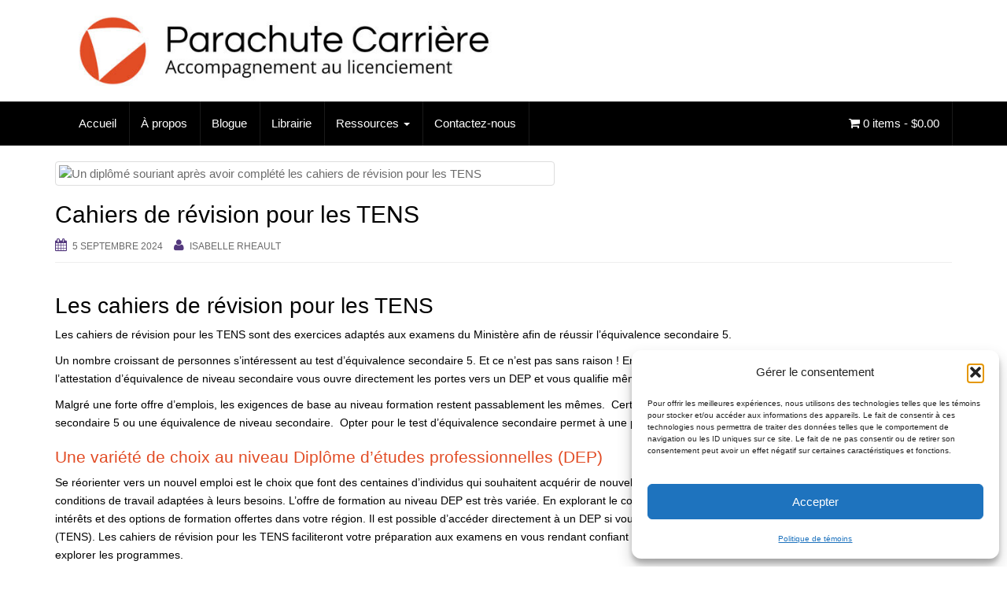

--- FILE ---
content_type: text/html; charset=UTF-8
request_url: https://parachutecarriere.com/cahiers-de-revision-pour-les-tens/
body_size: 23180
content:
<!DOCTYPE html>
<html lang="fr-CA">
<head>
<meta charset="UTF-8">
<meta http-equiv="X-UA-Compatible" content="IE=edge">
<meta name="viewport" content="width=device-width, initial-scale=1">
<link rel="profile" href="http://gmpg.org/xfn/11">
<link rel="pingback" href="">

<meta name='robots' content='index, follow, max-image-preview:large, max-snippet:-1, max-video-preview:-1' />

	<!-- This site is optimized with the Yoast SEO plugin v26.7 - https://yoast.com/wordpress/plugins/seo/ -->
	<title>Cahiers de révision pour les TENS - Parachute Carrière</title>
	<meta name="description" content="Un nombre grandissant de personnes se procurent les cahiers de révision pour les TENS afin d&#039;obtenir des exercices adaptés aux examens TENS." />
	<link rel="canonical" href="https://parachutecarriere.com/cahiers-de-revision-pour-les-tens/" />
	<meta property="og:locale" content="fr_CA" />
	<meta property="og:type" content="article" />
	<meta property="og:title" content="Cahiers de révision pour les TENS - Parachute Carrière" />
	<meta property="og:description" content="Un nombre grandissant de personnes se procurent les cahiers de révision pour les TENS afin d&#039;obtenir des exercices adaptés aux examens TENS." />
	<meta property="og:url" content="https://parachutecarriere.com/cahiers-de-revision-pour-les-tens/" />
	<meta property="og:site_name" content="Parachute Carrière" />
	<meta property="article:published_time" content="2024-09-05T14:43:17+00:00" />
	<meta property="article:modified_time" content="2025-04-14T14:39:16+00:00" />
	<meta name="author" content="Isabelle Rheault" />
	<meta name="twitter:card" content="summary_large_image" />
	<meta name="twitter:label1" content="Écrit par" />
	<meta name="twitter:data1" content="Isabelle Rheault" />
	<meta name="twitter:label2" content="Estimation du temps de lecture" />
	<meta name="twitter:data2" content="6 minutes" />
	<script type="application/ld+json" class="yoast-schema-graph">{"@context":"https://schema.org","@graph":[{"@type":"Article","@id":"https://parachutecarriere.com/cahiers-de-revision-pour-les-tens/#article","isPartOf":{"@id":"https://parachutecarriere.com/cahiers-de-revision-pour-les-tens/"},"author":{"name":"Isabelle Rheault","@id":"https://parachutecarriere.com/#/schema/person/df42da0577840cdfd9a4fc0b3137c1cc"},"headline":"Cahiers de révision pour les TENS","datePublished":"2024-09-05T14:43:17+00:00","dateModified":"2025-04-14T14:39:16+00:00","mainEntityOfPage":{"@id":"https://parachutecarriere.com/cahiers-de-revision-pour-les-tens/"},"wordCount":1183,"image":{"@id":"https://parachutecarriere.com/cahiers-de-revision-pour-les-tens/#primaryimage"},"thumbnailUrl":"https://parachutecarriere.com/wp-content/uploads/2023/04/Cahiers-de-revision-pour-les-TENS.avif","keywords":["cahiers de préparation aux TENS","cahiers exercices test équivalence","cahiers préparatoires tens","équivalence secondaire 5","équivalence secondaire 5 terrebonne","test d'équivalence 5","test d'équivalence secondaire","test français secondaire"],"articleSection":["Tests TENS"],"inLanguage":"fr-CA"},{"@type":"WebPage","@id":"https://parachutecarriere.com/cahiers-de-revision-pour-les-tens/","url":"https://parachutecarriere.com/cahiers-de-revision-pour-les-tens/","name":"Cahiers de révision pour les TENS - Parachute Carrière","isPartOf":{"@id":"https://parachutecarriere.com/#website"},"primaryImageOfPage":{"@id":"https://parachutecarriere.com/cahiers-de-revision-pour-les-tens/#primaryimage"},"image":{"@id":"https://parachutecarriere.com/cahiers-de-revision-pour-les-tens/#primaryimage"},"thumbnailUrl":"https://parachutecarriere.com/wp-content/uploads/2023/04/Cahiers-de-revision-pour-les-TENS.avif","datePublished":"2024-09-05T14:43:17+00:00","dateModified":"2025-04-14T14:39:16+00:00","author":{"@id":"https://parachutecarriere.com/#/schema/person/df42da0577840cdfd9a4fc0b3137c1cc"},"description":"Un nombre grandissant de personnes se procurent les cahiers de révision pour les TENS afin d'obtenir des exercices adaptés aux examens TENS.","breadcrumb":{"@id":"https://parachutecarriere.com/cahiers-de-revision-pour-les-tens/#breadcrumb"},"inLanguage":"fr-CA","potentialAction":[{"@type":"ReadAction","target":["https://parachutecarriere.com/cahiers-de-revision-pour-les-tens/"]}]},{"@type":"ImageObject","inLanguage":"fr-CA","@id":"https://parachutecarriere.com/cahiers-de-revision-pour-les-tens/#primaryimage","url":"https://parachutecarriere.com/wp-content/uploads/2023/04/Cahiers-de-revision-pour-les-TENS.avif","contentUrl":"https://parachutecarriere.com/wp-content/uploads/2023/04/Cahiers-de-revision-pour-les-TENS.avif","width":1960,"height":1266,"caption":"Un diplômé souriant après avoir complété les cahiers de révision pour les TENS"},{"@type":"BreadcrumbList","@id":"https://parachutecarriere.com/cahiers-de-revision-pour-les-tens/#breadcrumb","itemListElement":[{"@type":"ListItem","position":1,"name":"Accueil","item":"https://parachutecarriere.com/"},{"@type":"ListItem","position":2,"name":"Cahiers de révision pour les TENS"}]},{"@type":"WebSite","@id":"https://parachutecarriere.com/#website","url":"https://parachutecarriere.com/","name":"Parachute Carrière","description":"Accompagnement au licenciement","potentialAction":[{"@type":"SearchAction","target":{"@type":"EntryPoint","urlTemplate":"https://parachutecarriere.com/?s={search_term_string}"},"query-input":{"@type":"PropertyValueSpecification","valueRequired":true,"valueName":"search_term_string"}}],"inLanguage":"fr-CA"},{"@type":"Person","@id":"https://parachutecarriere.com/#/schema/person/df42da0577840cdfd9a4fc0b3137c1cc","name":"Isabelle Rheault","image":{"@type":"ImageObject","inLanguage":"fr-CA","@id":"https://parachutecarriere.com/#/schema/person/image/","url":"https://secure.gravatar.com/avatar/a744defd6aaf476627f37d09ebf0877409ce783dcf0c07364f72e32cbe4e9f2f?s=96&d=mm&r=g","contentUrl":"https://secure.gravatar.com/avatar/a744defd6aaf476627f37d09ebf0877409ce783dcf0c07364f72e32cbe4e9f2f?s=96&d=mm&r=g","caption":"Isabelle Rheault"},"url":"https://parachutecarriere.com/author/isabelle-rheault/"}]}</script>
	<!-- / Yoast SEO plugin. -->


<link rel='dns-prefetch' href='//static.addtoany.com' />
<link rel="alternate" type="application/rss+xml" title="Parachute Carrière &raquo; Flux" href="https://parachutecarriere.com/feed/" />
<link rel="alternate" type="application/rss+xml" title="Parachute Carrière &raquo; Flux des commentaires" href="https://parachutecarriere.com/comments/feed/" />
<link rel="alternate" title="oEmbed (JSON)" type="application/json+oembed" href="https://parachutecarriere.com/wp-json/oembed/1.0/embed?url=https%3A%2F%2Fparachutecarriere.com%2Fcahiers-de-revision-pour-les-tens%2F" />
<link rel="alternate" title="oEmbed (XML)" type="text/xml+oembed" href="https://parachutecarriere.com/wp-json/oembed/1.0/embed?url=https%3A%2F%2Fparachutecarriere.com%2Fcahiers-de-revision-pour-les-tens%2F&#038;format=xml" />
<style id='wp-img-auto-sizes-contain-inline-css' type='text/css'>
img:is([sizes=auto i],[sizes^="auto," i]){contain-intrinsic-size:3000px 1500px}
/*# sourceURL=wp-img-auto-sizes-contain-inline-css */
</style>
<link rel='stylesheet' id='formidable-css' href='https://parachutecarriere.com/wp-content/plugins/formidable/css/formidableforms.css?ver=12222047' type='text/css' media='all' />
<link rel='stylesheet' id='pt-cv-public-style-css' href='https://parachutecarriere.com/wp-content/plugins/content-views-query-and-display-post-page/public/assets/css/cv.css?ver=4.2.1' type='text/css' media='all' />
<style id='wp-emoji-styles-inline-css' type='text/css'>

	img.wp-smiley, img.emoji {
		display: inline !important;
		border: none !important;
		box-shadow: none !important;
		height: 1em !important;
		width: 1em !important;
		margin: 0 0.07em !important;
		vertical-align: -0.1em !important;
		background: none !important;
		padding: 0 !important;
	}
/*# sourceURL=wp-emoji-styles-inline-css */
</style>
<style id='wp-block-library-inline-css' type='text/css'>
:root{--wp-block-synced-color:#7a00df;--wp-block-synced-color--rgb:122,0,223;--wp-bound-block-color:var(--wp-block-synced-color);--wp-editor-canvas-background:#ddd;--wp-admin-theme-color:#007cba;--wp-admin-theme-color--rgb:0,124,186;--wp-admin-theme-color-darker-10:#006ba1;--wp-admin-theme-color-darker-10--rgb:0,107,160.5;--wp-admin-theme-color-darker-20:#005a87;--wp-admin-theme-color-darker-20--rgb:0,90,135;--wp-admin-border-width-focus:2px}@media (min-resolution:192dpi){:root{--wp-admin-border-width-focus:1.5px}}.wp-element-button{cursor:pointer}:root .has-very-light-gray-background-color{background-color:#eee}:root .has-very-dark-gray-background-color{background-color:#313131}:root .has-very-light-gray-color{color:#eee}:root .has-very-dark-gray-color{color:#313131}:root .has-vivid-green-cyan-to-vivid-cyan-blue-gradient-background{background:linear-gradient(135deg,#00d084,#0693e3)}:root .has-purple-crush-gradient-background{background:linear-gradient(135deg,#34e2e4,#4721fb 50%,#ab1dfe)}:root .has-hazy-dawn-gradient-background{background:linear-gradient(135deg,#faaca8,#dad0ec)}:root .has-subdued-olive-gradient-background{background:linear-gradient(135deg,#fafae1,#67a671)}:root .has-atomic-cream-gradient-background{background:linear-gradient(135deg,#fdd79a,#004a59)}:root .has-nightshade-gradient-background{background:linear-gradient(135deg,#330968,#31cdcf)}:root .has-midnight-gradient-background{background:linear-gradient(135deg,#020381,#2874fc)}:root{--wp--preset--font-size--normal:16px;--wp--preset--font-size--huge:42px}.has-regular-font-size{font-size:1em}.has-larger-font-size{font-size:2.625em}.has-normal-font-size{font-size:var(--wp--preset--font-size--normal)}.has-huge-font-size{font-size:var(--wp--preset--font-size--huge)}.has-text-align-center{text-align:center}.has-text-align-left{text-align:left}.has-text-align-right{text-align:right}.has-fit-text{white-space:nowrap!important}#end-resizable-editor-section{display:none}.aligncenter{clear:both}.items-justified-left{justify-content:flex-start}.items-justified-center{justify-content:center}.items-justified-right{justify-content:flex-end}.items-justified-space-between{justify-content:space-between}.screen-reader-text{border:0;clip-path:inset(50%);height:1px;margin:-1px;overflow:hidden;padding:0;position:absolute;width:1px;word-wrap:normal!important}.screen-reader-text:focus{background-color:#ddd;clip-path:none;color:#444;display:block;font-size:1em;height:auto;left:5px;line-height:normal;padding:15px 23px 14px;text-decoration:none;top:5px;width:auto;z-index:100000}html :where(.has-border-color){border-style:solid}html :where([style*=border-top-color]){border-top-style:solid}html :where([style*=border-right-color]){border-right-style:solid}html :where([style*=border-bottom-color]){border-bottom-style:solid}html :where([style*=border-left-color]){border-left-style:solid}html :where([style*=border-width]){border-style:solid}html :where([style*=border-top-width]){border-top-style:solid}html :where([style*=border-right-width]){border-right-style:solid}html :where([style*=border-bottom-width]){border-bottom-style:solid}html :where([style*=border-left-width]){border-left-style:solid}html :where(img[class*=wp-image-]){height:auto;max-width:100%}:where(figure){margin:0 0 1em}html :where(.is-position-sticky){--wp-admin--admin-bar--position-offset:var(--wp-admin--admin-bar--height,0px)}@media screen and (max-width:600px){html :where(.is-position-sticky){--wp-admin--admin-bar--position-offset:0px}}

/*# sourceURL=wp-block-library-inline-css */
</style><style id='wp-block-search-inline-css' type='text/css'>
.wp-block-search__button{margin-left:10px;word-break:normal}.wp-block-search__button.has-icon{line-height:0}.wp-block-search__button svg{height:1.25em;min-height:24px;min-width:24px;width:1.25em;fill:currentColor;vertical-align:text-bottom}:where(.wp-block-search__button){border:1px solid #ccc;padding:6px 10px}.wp-block-search__inside-wrapper{display:flex;flex:auto;flex-wrap:nowrap;max-width:100%}.wp-block-search__label{width:100%}.wp-block-search.wp-block-search__button-only .wp-block-search__button{box-sizing:border-box;display:flex;flex-shrink:0;justify-content:center;margin-left:0;max-width:100%}.wp-block-search.wp-block-search__button-only .wp-block-search__inside-wrapper{min-width:0!important;transition-property:width}.wp-block-search.wp-block-search__button-only .wp-block-search__input{flex-basis:100%;transition-duration:.3s}.wp-block-search.wp-block-search__button-only.wp-block-search__searchfield-hidden,.wp-block-search.wp-block-search__button-only.wp-block-search__searchfield-hidden .wp-block-search__inside-wrapper{overflow:hidden}.wp-block-search.wp-block-search__button-only.wp-block-search__searchfield-hidden .wp-block-search__input{border-left-width:0!important;border-right-width:0!important;flex-basis:0;flex-grow:0;margin:0;min-width:0!important;padding-left:0!important;padding-right:0!important;width:0!important}:where(.wp-block-search__input){appearance:none;border:1px solid #949494;flex-grow:1;font-family:inherit;font-size:inherit;font-style:inherit;font-weight:inherit;letter-spacing:inherit;line-height:inherit;margin-left:0;margin-right:0;min-width:3rem;padding:8px;text-decoration:unset!important;text-transform:inherit}:where(.wp-block-search__button-inside .wp-block-search__inside-wrapper){background-color:#fff;border:1px solid #949494;box-sizing:border-box;padding:4px}:where(.wp-block-search__button-inside .wp-block-search__inside-wrapper) .wp-block-search__input{border:none;border-radius:0;padding:0 4px}:where(.wp-block-search__button-inside .wp-block-search__inside-wrapper) .wp-block-search__input:focus{outline:none}:where(.wp-block-search__button-inside .wp-block-search__inside-wrapper) :where(.wp-block-search__button){padding:4px 8px}.wp-block-search.aligncenter .wp-block-search__inside-wrapper{margin:auto}.wp-block[data-align=right] .wp-block-search.wp-block-search__button-only .wp-block-search__inside-wrapper{float:right}
/*# sourceURL=https://parachutecarriere.com/wp-includes/blocks/search/style.min.css */
</style>
<link rel='stylesheet' id='wc-blocks-style-css' href='https://parachutecarriere.com/wp-content/plugins/woocommerce/assets/client/blocks/wc-blocks.css?ver=wc-10.4.3' type='text/css' media='all' />
<link rel='stylesheet' id='wc-blocks-style-cart-link-css' href='https://parachutecarriere.com/wp-content/plugins/woocommerce/assets/client/blocks/cart-link.css?ver=wc-10.4.3' type='text/css' media='all' />
<style id='global-styles-inline-css' type='text/css'>
:root{--wp--preset--aspect-ratio--square: 1;--wp--preset--aspect-ratio--4-3: 4/3;--wp--preset--aspect-ratio--3-4: 3/4;--wp--preset--aspect-ratio--3-2: 3/2;--wp--preset--aspect-ratio--2-3: 2/3;--wp--preset--aspect-ratio--16-9: 16/9;--wp--preset--aspect-ratio--9-16: 9/16;--wp--preset--color--black: #000000;--wp--preset--color--cyan-bluish-gray: #abb8c3;--wp--preset--color--white: #ffffff;--wp--preset--color--pale-pink: #f78da7;--wp--preset--color--vivid-red: #cf2e2e;--wp--preset--color--luminous-vivid-orange: #ff6900;--wp--preset--color--luminous-vivid-amber: #fcb900;--wp--preset--color--light-green-cyan: #7bdcb5;--wp--preset--color--vivid-green-cyan: #00d084;--wp--preset--color--pale-cyan-blue: #8ed1fc;--wp--preset--color--vivid-cyan-blue: #0693e3;--wp--preset--color--vivid-purple: #9b51e0;--wp--preset--gradient--vivid-cyan-blue-to-vivid-purple: linear-gradient(135deg,rgb(6,147,227) 0%,rgb(155,81,224) 100%);--wp--preset--gradient--light-green-cyan-to-vivid-green-cyan: linear-gradient(135deg,rgb(122,220,180) 0%,rgb(0,208,130) 100%);--wp--preset--gradient--luminous-vivid-amber-to-luminous-vivid-orange: linear-gradient(135deg,rgb(252,185,0) 0%,rgb(255,105,0) 100%);--wp--preset--gradient--luminous-vivid-orange-to-vivid-red: linear-gradient(135deg,rgb(255,105,0) 0%,rgb(207,46,46) 100%);--wp--preset--gradient--very-light-gray-to-cyan-bluish-gray: linear-gradient(135deg,rgb(238,238,238) 0%,rgb(169,184,195) 100%);--wp--preset--gradient--cool-to-warm-spectrum: linear-gradient(135deg,rgb(74,234,220) 0%,rgb(151,120,209) 20%,rgb(207,42,186) 40%,rgb(238,44,130) 60%,rgb(251,105,98) 80%,rgb(254,248,76) 100%);--wp--preset--gradient--blush-light-purple: linear-gradient(135deg,rgb(255,206,236) 0%,rgb(152,150,240) 100%);--wp--preset--gradient--blush-bordeaux: linear-gradient(135deg,rgb(254,205,165) 0%,rgb(254,45,45) 50%,rgb(107,0,62) 100%);--wp--preset--gradient--luminous-dusk: linear-gradient(135deg,rgb(255,203,112) 0%,rgb(199,81,192) 50%,rgb(65,88,208) 100%);--wp--preset--gradient--pale-ocean: linear-gradient(135deg,rgb(255,245,203) 0%,rgb(182,227,212) 50%,rgb(51,167,181) 100%);--wp--preset--gradient--electric-grass: linear-gradient(135deg,rgb(202,248,128) 0%,rgb(113,206,126) 100%);--wp--preset--gradient--midnight: linear-gradient(135deg,rgb(2,3,129) 0%,rgb(40,116,252) 100%);--wp--preset--font-size--small: 13px;--wp--preset--font-size--medium: 20px;--wp--preset--font-size--large: 36px;--wp--preset--font-size--x-large: 42px;--wp--preset--spacing--20: 0.44rem;--wp--preset--spacing--30: 0.67rem;--wp--preset--spacing--40: 1rem;--wp--preset--spacing--50: 1.5rem;--wp--preset--spacing--60: 2.25rem;--wp--preset--spacing--70: 3.38rem;--wp--preset--spacing--80: 5.06rem;--wp--preset--shadow--natural: 6px 6px 9px rgba(0, 0, 0, 0.2);--wp--preset--shadow--deep: 12px 12px 50px rgba(0, 0, 0, 0.4);--wp--preset--shadow--sharp: 6px 6px 0px rgba(0, 0, 0, 0.2);--wp--preset--shadow--outlined: 6px 6px 0px -3px rgb(255, 255, 255), 6px 6px rgb(0, 0, 0);--wp--preset--shadow--crisp: 6px 6px 0px rgb(0, 0, 0);}:where(.is-layout-flex){gap: 0.5em;}:where(.is-layout-grid){gap: 0.5em;}body .is-layout-flex{display: flex;}.is-layout-flex{flex-wrap: wrap;align-items: center;}.is-layout-flex > :is(*, div){margin: 0;}body .is-layout-grid{display: grid;}.is-layout-grid > :is(*, div){margin: 0;}:where(.wp-block-columns.is-layout-flex){gap: 2em;}:where(.wp-block-columns.is-layout-grid){gap: 2em;}:where(.wp-block-post-template.is-layout-flex){gap: 1.25em;}:where(.wp-block-post-template.is-layout-grid){gap: 1.25em;}.has-black-color{color: var(--wp--preset--color--black) !important;}.has-cyan-bluish-gray-color{color: var(--wp--preset--color--cyan-bluish-gray) !important;}.has-white-color{color: var(--wp--preset--color--white) !important;}.has-pale-pink-color{color: var(--wp--preset--color--pale-pink) !important;}.has-vivid-red-color{color: var(--wp--preset--color--vivid-red) !important;}.has-luminous-vivid-orange-color{color: var(--wp--preset--color--luminous-vivid-orange) !important;}.has-luminous-vivid-amber-color{color: var(--wp--preset--color--luminous-vivid-amber) !important;}.has-light-green-cyan-color{color: var(--wp--preset--color--light-green-cyan) !important;}.has-vivid-green-cyan-color{color: var(--wp--preset--color--vivid-green-cyan) !important;}.has-pale-cyan-blue-color{color: var(--wp--preset--color--pale-cyan-blue) !important;}.has-vivid-cyan-blue-color{color: var(--wp--preset--color--vivid-cyan-blue) !important;}.has-vivid-purple-color{color: var(--wp--preset--color--vivid-purple) !important;}.has-black-background-color{background-color: var(--wp--preset--color--black) !important;}.has-cyan-bluish-gray-background-color{background-color: var(--wp--preset--color--cyan-bluish-gray) !important;}.has-white-background-color{background-color: var(--wp--preset--color--white) !important;}.has-pale-pink-background-color{background-color: var(--wp--preset--color--pale-pink) !important;}.has-vivid-red-background-color{background-color: var(--wp--preset--color--vivid-red) !important;}.has-luminous-vivid-orange-background-color{background-color: var(--wp--preset--color--luminous-vivid-orange) !important;}.has-luminous-vivid-amber-background-color{background-color: var(--wp--preset--color--luminous-vivid-amber) !important;}.has-light-green-cyan-background-color{background-color: var(--wp--preset--color--light-green-cyan) !important;}.has-vivid-green-cyan-background-color{background-color: var(--wp--preset--color--vivid-green-cyan) !important;}.has-pale-cyan-blue-background-color{background-color: var(--wp--preset--color--pale-cyan-blue) !important;}.has-vivid-cyan-blue-background-color{background-color: var(--wp--preset--color--vivid-cyan-blue) !important;}.has-vivid-purple-background-color{background-color: var(--wp--preset--color--vivid-purple) !important;}.has-black-border-color{border-color: var(--wp--preset--color--black) !important;}.has-cyan-bluish-gray-border-color{border-color: var(--wp--preset--color--cyan-bluish-gray) !important;}.has-white-border-color{border-color: var(--wp--preset--color--white) !important;}.has-pale-pink-border-color{border-color: var(--wp--preset--color--pale-pink) !important;}.has-vivid-red-border-color{border-color: var(--wp--preset--color--vivid-red) !important;}.has-luminous-vivid-orange-border-color{border-color: var(--wp--preset--color--luminous-vivid-orange) !important;}.has-luminous-vivid-amber-border-color{border-color: var(--wp--preset--color--luminous-vivid-amber) !important;}.has-light-green-cyan-border-color{border-color: var(--wp--preset--color--light-green-cyan) !important;}.has-vivid-green-cyan-border-color{border-color: var(--wp--preset--color--vivid-green-cyan) !important;}.has-pale-cyan-blue-border-color{border-color: var(--wp--preset--color--pale-cyan-blue) !important;}.has-vivid-cyan-blue-border-color{border-color: var(--wp--preset--color--vivid-cyan-blue) !important;}.has-vivid-purple-border-color{border-color: var(--wp--preset--color--vivid-purple) !important;}.has-vivid-cyan-blue-to-vivid-purple-gradient-background{background: var(--wp--preset--gradient--vivid-cyan-blue-to-vivid-purple) !important;}.has-light-green-cyan-to-vivid-green-cyan-gradient-background{background: var(--wp--preset--gradient--light-green-cyan-to-vivid-green-cyan) !important;}.has-luminous-vivid-amber-to-luminous-vivid-orange-gradient-background{background: var(--wp--preset--gradient--luminous-vivid-amber-to-luminous-vivid-orange) !important;}.has-luminous-vivid-orange-to-vivid-red-gradient-background{background: var(--wp--preset--gradient--luminous-vivid-orange-to-vivid-red) !important;}.has-very-light-gray-to-cyan-bluish-gray-gradient-background{background: var(--wp--preset--gradient--very-light-gray-to-cyan-bluish-gray) !important;}.has-cool-to-warm-spectrum-gradient-background{background: var(--wp--preset--gradient--cool-to-warm-spectrum) !important;}.has-blush-light-purple-gradient-background{background: var(--wp--preset--gradient--blush-light-purple) !important;}.has-blush-bordeaux-gradient-background{background: var(--wp--preset--gradient--blush-bordeaux) !important;}.has-luminous-dusk-gradient-background{background: var(--wp--preset--gradient--luminous-dusk) !important;}.has-pale-ocean-gradient-background{background: var(--wp--preset--gradient--pale-ocean) !important;}.has-electric-grass-gradient-background{background: var(--wp--preset--gradient--electric-grass) !important;}.has-midnight-gradient-background{background: var(--wp--preset--gradient--midnight) !important;}.has-small-font-size{font-size: var(--wp--preset--font-size--small) !important;}.has-medium-font-size{font-size: var(--wp--preset--font-size--medium) !important;}.has-large-font-size{font-size: var(--wp--preset--font-size--large) !important;}.has-x-large-font-size{font-size: var(--wp--preset--font-size--x-large) !important;}
/*# sourceURL=global-styles-inline-css */
</style>

<style id='classic-theme-styles-inline-css' type='text/css'>
/*! This file is auto-generated */
.wp-block-button__link{color:#fff;background-color:#32373c;border-radius:9999px;box-shadow:none;text-decoration:none;padding:calc(.667em + 2px) calc(1.333em + 2px);font-size:1.125em}.wp-block-file__button{background:#32373c;color:#fff;text-decoration:none}
/*# sourceURL=/wp-includes/css/classic-themes.min.css */
</style>
<link rel='stylesheet' id='woocommerce-layout-css' href='https://parachutecarriere.com/wp-content/plugins/woocommerce/assets/css/woocommerce-layout.css?ver=10.4.3' type='text/css' media='all' />
<link rel='stylesheet' id='woocommerce-smallscreen-css' href='https://parachutecarriere.com/wp-content/plugins/woocommerce/assets/css/woocommerce-smallscreen.css?ver=10.4.3' type='text/css' media='only screen and (max-width: 768px)' />
<link rel='stylesheet' id='woocommerce-general-css' href='https://parachutecarriere.com/wp-content/plugins/woocommerce/assets/css/woocommerce.css?ver=10.4.3' type='text/css' media='all' />
<style id='woocommerce-inline-inline-css' type='text/css'>
.woocommerce form .form-row .required { visibility: visible; }
/*# sourceURL=woocommerce-inline-inline-css */
</style>
<link rel='stylesheet' id='cmplz-general-css' href='https://parachutecarriere.com/wp-content/plugins/complianz-gdpr/assets/css/cookieblocker.min.css?ver=1766436351' type='text/css' media='all' />
<link rel='stylesheet' id='bootstrap-css' href='https://parachutecarriere.com/wp-content/themes/unite/inc/css/bootstrap.min.css?ver=6.9' type='text/css' media='all' />
<link rel='stylesheet' id='unite-icons-css' href='https://parachutecarriere.com/wp-content/themes/unite/inc/css/font-awesome.min.css?ver=6.9' type='text/css' media='all' />
<link rel='stylesheet' id='unite-style-css' href='https://parachutecarriere.com/wp-content/themes/unite/style.css?ver=6.9' type='text/css' media='all' />
<link rel='stylesheet' id='addtoany-css' href='https://parachutecarriere.com/wp-content/plugins/add-to-any/addtoany.min.css?ver=1.16' type='text/css' media='all' />
<script type="text/javascript" id="addtoany-core-js-before">
/* <![CDATA[ */
window.a2a_config=window.a2a_config||{};a2a_config.callbacks=[];a2a_config.overlays=[];a2a_config.templates={};a2a_localize = {
	Share: "Share",
	Save: "Save",
	Subscribe: "Subscribe",
	Email: "Email",
	Bookmark: "Bookmark",
	ShowAll: "Show all",
	ShowLess: "Show less",
	FindServices: "Find service(s)",
	FindAnyServiceToAddTo: "Instantly find any service to add to",
	PoweredBy: "Powered by",
	ShareViaEmail: "Share via email",
	SubscribeViaEmail: "Subscribe via email",
	BookmarkInYourBrowser: "Bookmark in your browser",
	BookmarkInstructions: "Press Ctrl+D or \u2318+D to bookmark this page",
	AddToYourFavorites: "Add to your favorites",
	SendFromWebOrProgram: "Send from any email address or email program",
	EmailProgram: "Email program",
	More: "More&#8230;",
	ThanksForSharing: "Thanks for sharing!",
	ThanksForFollowing: "Thanks for following!"
};


//# sourceURL=addtoany-core-js-before
/* ]]> */
</script>
<script type="text/javascript" defer src="https://static.addtoany.com/menu/page.js" id="addtoany-core-js"></script>
<script type="text/javascript" src="https://parachutecarriere.com/wp-includes/js/jquery/jquery.min.js?ver=3.7.1" id="jquery-core-js"></script>
<script type="text/javascript" src="https://parachutecarriere.com/wp-includes/js/jquery/jquery-migrate.min.js?ver=3.4.1" id="jquery-migrate-js"></script>
<script type="text/javascript" defer src="https://parachutecarriere.com/wp-content/plugins/add-to-any/addtoany.min.js?ver=1.1" id="addtoany-jquery-js"></script>
<script type="text/javascript" src="https://parachutecarriere.com/wp-content/plugins/woocommerce/assets/js/jquery-blockui/jquery.blockUI.min.js?ver=2.7.0-wc.10.4.3" id="wc-jquery-blockui-js" defer="defer" data-wp-strategy="defer"></script>
<script type="text/javascript" src="https://parachutecarriere.com/wp-content/plugins/woocommerce/assets/js/js-cookie/js.cookie.min.js?ver=2.1.4-wc.10.4.3" id="wc-js-cookie-js" defer="defer" data-wp-strategy="defer"></script>
<script type="text/javascript" id="woocommerce-js-extra">
/* <![CDATA[ */
var woocommerce_params = {"ajax_url":"/wp-admin/admin-ajax.php","wc_ajax_url":"/?wc-ajax=%%endpoint%%","i18n_password_show":"Afficher le mot de passe","i18n_password_hide":"Cacher le mot de passe"};
//# sourceURL=woocommerce-js-extra
/* ]]> */
</script>
<script type="text/javascript" src="https://parachutecarriere.com/wp-content/plugins/woocommerce/assets/js/frontend/woocommerce.min.js?ver=10.4.3" id="woocommerce-js" defer="defer" data-wp-strategy="defer"></script>
<script type="text/javascript" id="WCPAY_ASSETS-js-extra">
/* <![CDATA[ */
var wcpayAssets = {"url":"https://parachutecarriere.com/wp-content/plugins/woocommerce-payments/dist/"};
//# sourceURL=WCPAY_ASSETS-js-extra
/* ]]> */
</script>
<script type="text/javascript" src="https://parachutecarriere.com/wp-content/themes/unite/inc/js/bootstrap.min.js?ver=6.9" id="bootstrap-js"></script>
<script type="text/javascript" src="https://parachutecarriere.com/wp-content/themes/unite/inc/js/main.min.js?ver=6.9" id="unite-functions-js"></script>
<link rel="https://api.w.org/" href="https://parachutecarriere.com/wp-json/" /><link rel="alternate" title="JSON" type="application/json" href="https://parachutecarriere.com/wp-json/wp/v2/posts/20334" /><link rel="EditURI" type="application/rsd+xml" title="RSD" href="https://parachutecarriere.com/xmlrpc.php?rsd" />
<meta name="generator" content="WordPress 6.9" />
<meta name="generator" content="WooCommerce 10.4.3" />
<link rel='shortlink' href='https://parachutecarriere.com/?p=20334' />
<script>document.documentElement.className += " js";</script>
			<style>.cmplz-hidden {
					display: none !important;
				}</style><style type="text/css">a, #infinite-handle span {color:#0066bf}h1, h2, h3, h4, h5, h6, .h1, .h2, .h3, .h4, .h5, .h6, .entry-title {color: #848484;}.navbar.navbar-default {background-color: #000000;}.dropdown-menu, .dropdown-menu > .active > a, .dropdown-menu > .active > a:hover, .dropdown-menu > .active > a:focus {background-color: #e24c25;}#colophon {background-color: #000000;}.entry-content {font-family: ; font-size:; font-weight: ; color:#000000;}</style>    <style type="text/css">
        #social li {
            display: inline-block;
        }
        #social li,
        #social ul {
            border: 0!important;
            list-style: none;
            padding-left: 0;
            text-align: center;
        }
        .social-icons ul a {
            font-size: 24px;
            margin: 6px;
            color: #DDD;
        }
        #social ul a span {
            display: none;
        }
        #social li a[href*="twitter.com"] .fa:before,
        .fa-twitter:before {
            content: "\f099"
        }
        #social li a[href*="facebook.com"] .fa:before,
        .fa-facebook-f:before,
        .fa-facebook:before {
            content: "\f09a"
        }
        #social li a[href*="github.com"] .fa:before,
        .fa-github:before {
            content: "\f09b"
        }
        #social li a[href*="/feed"] .fa:before,
        .fa-rss:before {
            content: "\f09e"
        }
        #social li a[href*="pinterest.com"] .fa:before,
        .fa-pinterest:before {
            content: "\f0d2"
        }
        #social li a[href*="linkedin.com"] .fa:before,
        .fa-linkedin:before {
            content: "\f0e1"
        }
        #social li a[href*="xing.com"] .fa:before,
        .fa-xing:before {
            content: "\f168"
        }
        #social li a[href*="youtube.com"] .fa:before,
        .fa-youtube:before {
            content: "\f167"
        }
        #social li a[href*="instagram.com"] .fa:before,
        .fa-instagram:before {
            content: "\f16d"
        }
        #social li a[href*="flickr.com"] .fa:before,
        .fa-flickr:before {
            content: "\f16e"
        }
        #social li a[href*="tumblr.com"] .fa:before,
        .fa-tumblr:before {
            content: "\f173"
        }
        #social li a[href*="dribbble.com"] .fa:before,
        .fa-dribbble:before {
            content: "\f17d"
        }
        #social li a[href*="skype:"] .fa:before,
        #social li a[href*="skype.com"] .fa:before,
        .fa-skype:before {
            content: "\f17e"
        }
        #social li a[href*="foursquare.com"] .fa:before,
        .fa-foursquare:before {
            content: "\f180"
        }
        #social li a[href*="vimeo.com"] .fa:before,
        .fa-vimeo-square:before {
            content: "\f194"
        }
        #social li a[href*="spotify.com"] .fa:before,
        .fa-spotify:before {
            content: "\f1bc"
        }
        #social li a[href*="soundcloud.com"] .fa:before,
        .fa-soundcloud:before {
            content: "\f1be"
        }
        
        .social-icons li a[href*="facebook.com"]:hover {color: #3b5998 !important;}
        .social-icons li a[href*="twitter.com"]:hover {color: #00aced !important;}
        .social-icons li a[href*="youtube.com"]:hover {color: #bb0000 !important;}
        .social-icons li a[href*="github.com"]:hover {color: #4183C4 !important;}
        .social-icons li a[href*="linkedin.com"]:hover {color: #007bb6 !important;}
        .social-icons li a[href*="xing.com"]:hover {color: #cfdc00 !important;}
        .social-icons li a[href*="pinterest.com"]:hover {color: #cb2027 !important;}
        .social-icons li a[href*="rss.com"]:hover {color: #F0AD4E !important ;}
        .social-icons li a[href*="tumblr.com"]:hover {color: #32506d !important;}
        .social-icons li a[href*="flickr.com"]:hover {color: #ff0084 !important;}
        .social-icons li a[href*="instagram.com"]:hover {color: #517fa4 !important;}
        .social-icons li a[href*="dribbble.com"]:hover {color: #E56193 !important;}
        .social-icons li a[href*="skype.com"]:hover {color: #00AFF0 !important;}
        .social-icons li a[href*="foursquare.com"]:hover {color: #2398C9 !important;}
        .social-icons li a[href*="soundcloud.com"]:hover {color: #F50 !important;}
        .social-icons li a[href*="vimeo.com"]:hover {color:  #1bb6ec !important;}
        .social-icons li a[href*="spotify.com"]:hover {color: #81b71a !important;}
        .social-icons li a[href*="/feed"]:hover {color: #f39c12 !important;}
    </style>	<noscript><style>.woocommerce-product-gallery{ opacity: 1 !important; }</style></noscript>
		<style type="text/css">
			.site-title,
		.site-description {
			position: absolute;
			clip: rect(1px, 1px, 1px, 1px);
		}
		</style>
	<link rel="icon" href="https://parachutecarriere.com/wp-content/uploads/2025/02/cropped-Logo-ronddernier2-png-32x32.avif" sizes="32x32" />
<link rel="icon" href="https://parachutecarriere.com/wp-content/uploads/2025/02/cropped-Logo-ronddernier2-png-192x192.avif" sizes="192x192" />
<link rel="apple-touch-icon" href="https://parachutecarriere.com/wp-content/uploads/2025/02/cropped-Logo-ronddernier2-png-180x180.avif" />
<meta name="msapplication-TileImage" content="https://parachutecarriere.com/wp-content/uploads/2025/02/cropped-Logo-ronddernier2-png-270x270.avif" />
		<style type="text/css" id="wp-custom-css">
			H1.entry-title, H1.woocommerce-products-header__title,  h2{
	 font-family: "Roboto Condensed", sans-serif;
 /* font-weight: 600;*/
	font-size:2em;
  font-style: normal;
/*	text-transform:uppercase;*/
	color:#000000;
}
h2{font-weight:400;}
h3{
	color:#e24c25;
	font-size:1.5em;
}
.frm_logout_link{
	background-color: grey;
	padding:10px;
	color:white;
	
}
div.entry-content{ 
	font-family: "Roboto Condensed", 		sans-serif;
	font-size:14px;	
  font-style: normal;
}
.tab1 tr:nth-child(even) {
  background-color: #ffffff;
}

.tab1 tr:nth-child(odd) {
  background-color: #f2f2f9;
}
.row .no-sidebar{
	
	width:100%;
}
.product_meta, .tag_list{
	display:none;
}
 .products h2 { 
	display:block;
	clear:both;
	
}
form.woocommerce-ordering{
	display:none;
}

.wcpay-express-checkout-wrapper{
	padding-bottom:20px;
	clear:both;
}
img.clientsPC{
	width:200px;
	display: inline-block;
	clear:right;
	margin: 0 10px;
}

html {
  scroll-behavior: smooth;
}
hr.section-divider:after {
    z-index: 10000;
    content: "";
    font-family: FontAwesome;
    color: #54397E;
    position: absolute;
    top: -23px;
    left: 50%;
    right: 50%;
    width: 40px;
    height: 30px;
    margin-left: -20px;
    font-size: 30px;
}
.animated-anchor {
  position: relative;
  display: inline-block;
  color: #e24c25;
  text-decoration: none;
  font-weight: bold;
  transition: transform 0.3s ease;
	vertical-align:top;
}

.animated-anchor::after {
  content: "";
  position: absolute;
  left: 0;
  bottom: -2px;
  width: 100%;
  height: 2px;
  background-color: #e24c25;
  transform: scaleX(0);
  transition: transform 0.3s ease;
  transform-origin: left;
}

.animated-anchor:hover {
  transform: translateY(-2px);
}

.animated-anchor:hover::after {
  transform: scaleX(1);
}

@media only screen and (max-width: 2000px){
   #primary {
        width: 100%;
    }
}

@media only screen and (max-width: 600px) {
	h2{
	 font-family: "Roboto Condensed", sans-serif;
 /* font-weight: 600;*/
	font-size:2em;
  font-style: normal;
/*	text-transform:uppercase;*/
	color:#000000;
}
div.entry-content{ 
	font-family: "Roboto Condensed", 		sans-serif;
	font-size:14px;	
  font-style: normal;
}

}		</style>
		
<link rel='stylesheet' id='wc-stripe-blocks-checkout-style-css' href='https://parachutecarriere.com/wp-content/plugins/woocommerce-gateway-stripe/build/upe-blocks.css?ver=1e1661bb3db973deba05' type='text/css' media='all' />
</head>

<body data-cmplz=2 class="wp-singular post-template-default single single-post postid-20334 single-format-standard wp-theme-unite theme-unite woocommerce-no-js group-blog">
<a class="skip-link screen-reader-text" href="#content">Skip to content</a>
<div id="page" class="hfeed site">
	<div class="container header-area">
				<header id="masthead" class="site-header col-sm-12" role="banner">

				<div class="site-branding col-md-6">
					
						<div id="logo">
							<a href="https://parachutecarriere.com/"><img src="https://parachutecarriere.com/wp-content/uploads/2025/04/cropped-Parachute-Carriere.jpg"  height="104" width="616" alt="Parachute Carrière"/></a>
							<h4 class="site-description">Accompagnement au licenciement</h4>
						</div><!-- end of #logo -->

					
									</div>

			<div class="social-header col-md-6">
							</div>

		</header><!-- #masthead -->
	</div>
		<nav class="navbar navbar-default" role="navigation">
			<div class="container">
		        <div class="navbar-header">
		            <button type="button" class="navbar-toggle" data-toggle="collapse" data-target=".navbar-ex1-collapse">
		                <span class="sr-only">Toggle navigation</span>
		                <span class="icon-bar"></span>
		                <span class="icon-bar"></span>
		                <span class="icon-bar"></span>
		            </button>

		        </div>

				<div class="collapse navbar-collapse navbar-ex1-collapse"><ul id="menu-principal" class="nav navbar-nav"><li id="menu-item-18" class="menu-item menu-item-type-post_type menu-item-object-page menu-item-home menu-item-18"><a title="Accueil" href="https://parachutecarriere.com/">Accueil</a></li>
<li id="menu-item-16" class="menu-item menu-item-type-post_type menu-item-object-page menu-item-16"><a title="À propos" href="https://parachutecarriere.com/a-propos/">À propos</a></li>
<li id="menu-item-21655" class="menu-item menu-item-type-post_type menu-item-object-page menu-item-21655"><a title="Blogue" href="https://parachutecarriere.com/articles-du-blogue/">Blogue</a></li>
<li id="menu-item-21658" class="menu-item menu-item-type-post_type menu-item-object-page menu-item-21658"><a title="Librairie" href="https://parachutecarriere.com/librairie/">Librairie</a></li>
<li id="menu-item-72" class="menu-item menu-item-type-custom menu-item-object-custom menu-item-has-children menu-item-72 dropdown"><a title="Ressources" href="#" data-toggle="dropdown" class="dropdown-toggle">Ressources <span class="caret"></span></a>
<ul role="menu" class=" dropdown-menu">
	<li id="menu-item-73" class="menu-item menu-item-type-post_type menu-item-object-page menu-item-73"><a title="Ressources entreprises – Cessation d’emploi" href="https://parachutecarriere.com/ressources-entreprises/">Ressources entreprises – Cessation d’emploi</a></li>
	<li id="menu-item-22028" class="menu-item menu-item-type-post_type menu-item-object-page menu-item-22028"><a title="Espace client" href="https://parachutecarriere.com/espace-client/">Espace client</a></li>
</ul>
</li>
<li id="menu-item-15" class="menu-item menu-item-type-post_type menu-item-object-page menu-item-15"><a title="Contactez-nous" href="https://parachutecarriere.com/contactez-nous/">Contactez-nous</a></li>
</ul><ul class="nav navbar-nav navbar-right"><li><a class="woomenucart-menu-item" href="https://parachutecarriere.com/librairie/" title="Start shopping"><i class="fa fa-shopping-cart"></i> 0 items - <span class="woocommerce-Price-amount amount"><bdi><span class="woocommerce-Price-currencySymbol">&#36;</span>0.00</bdi></span></a></li></ul></ul></div>		    </div>
		</nav><!-- .site-navigation -->

	<div id="content" class="site-content container">            <div class="row no-sidebar">

	<div id="primary" class="content-area col-sm-12 col-md-8 no-sidebar">
		<main id="main" class="site-main" role="main">

		
			
<article id="post-20334" class="post-20334 post type-post status-publish format-standard has-post-thumbnail hentry category-tests-tens tag-cahiers-de-preparation-aux-tens tag-cahiers-exercices-test-equivalence tag-cahiers-preparatoires-tens tag-equivalence-secondaire-5 tag-equivalence-secondaire-5-terrebonne tag-test-dequivalence-5 tag-test-dequivalence-secondaire tag-test-francais-secondaire">
	<header class="entry-header page-header">

		<img width="635" height="410" src="https://parachutecarriere.com/wp-content/uploads/2023/04/Cahiers-de-revision-pour-les-TENS.avif" class="thumbnail wp-post-image" alt="Un diplômé souriant après avoir complété les cahiers de révision pour les TENS" decoding="async" fetchpriority="high" srcset="https://parachutecarriere.com/wp-content/uploads/2023/04/Cahiers-de-revision-pour-les-TENS.avif 1960w, https://parachutecarriere.com/wp-content/uploads/2023/04/Cahiers-de-revision-pour-les-TENS-300x194.avif 300w, https://parachutecarriere.com/wp-content/uploads/2023/04/Cahiers-de-revision-pour-les-TENS-1024x661.avif 1024w, https://parachutecarriere.com/wp-content/uploads/2023/04/Cahiers-de-revision-pour-les-TENS-768x496.avif 768w, https://parachutecarriere.com/wp-content/uploads/2023/04/Cahiers-de-revision-pour-les-TENS-1536x992.avif 1536w, https://parachutecarriere.com/wp-content/uploads/2023/04/Cahiers-de-revision-pour-les-TENS-600x388.avif 600w" sizes="(max-width: 635px) 100vw, 635px" />
		<h1 class="entry-title ">Cahiers de révision pour les TENS</h1>

		<div class="entry-meta">
			<span class="posted-on"><i class="fa fa-calendar"></i> <a href="https://parachutecarriere.com/cahiers-de-revision-pour-les-tens/" rel="bookmark"><time class="entry-date published" datetime="2024-09-05T10:43:17-04:00">5 septembre 2024</time><time class="updated" datetime="2025-04-14T10:39:16-04:00">14 avril 2025</time></a></span><span class="byline"> <i class="fa fa-user"></i> <span class="author vcard"><a class="url fn n" href="https://parachutecarriere.com/author/isabelle-rheault/">Isabelle Rheault</a></span></span>		</div><!-- .entry-meta -->
	</header><!-- .entry-header -->

	<div class="entry-content">
		<h2>Les cahiers de révision pour les TENS</h2>
<p>Les cahiers de révision pour les TENS sont des exercices adaptés aux examens du Ministère afin de réussir l&rsquo;équivalence secondaire 5.</p>
<p>Un nombre croissant de personnes s&rsquo;intéressent au test d&rsquo;équivalence secondaire 5. Et ce n&rsquo;est pas sans raison ! En effet, si vous n&rsquo;avez pas complété vos études secondaires, l&rsquo;attestation d&rsquo;équivalence de niveau secondaire vous ouvre directement les portes vers un DEP et vous qualifie même à certaines attestations d&rsquo;études collégiales.</p>
<p>Malgré une forte offre d’emplois, les exigences de base au niveau formation restent passablement les mêmes.  Certains employeurs exigent au minimum un diplôme d&rsquo;études secondaire 5 ou une équivalence de niveau secondaire.  Opter pour le test d’équivalence secondaire permet à une personne d’obtenir rapidement sa <a href="https://www23.statcan.gc.ca/imdb/p3Var_f.pl?Function=DEC&amp;Id=258145">qualification</a>.</p>
<h3>Une variété de choix au niveau Diplôme d&rsquo;études professionnelles (DEP)</h3>
<p>Se réorienter vers un nouvel emploi est le choix que font des centaines d&rsquo;individus qui souhaitent acquérir de nouvelles compétences. Ou encore, un meilleur salaire et des conditions de travail adaptées à leurs besoins. L&rsquo;offre de formation au niveau DEP est très variée. En explorant le contenu de ces formations, vous pourrez faire des liens entre vos intérêts et des options de formation offertes dans votre région. Il est possible d&rsquo;accéder directement à un DEP si vous complétez les tests d&rsquo;équivalence de niveau secondaire (TENS). Les cahiers de révision pour les TENS faciliteront votre préparation aux examens en vous rendant confiant envers votre réussite. Consultez le site de <a href="https://www.inforoutefpt.org/">l&rsquo;inforoute</a> pour explorer les programmes.</p>
<h3>Les cahiers de révision pour les TENS</h3>
<p>Les cahiers de révision pour les TENS permettent à une personne de revoir chaque matière afin d&rsquo;aller passer avec confiance les examens du Ministère.  <strong><a href="https://parachutecarriere.com/tens-tests-dequivalence-secondaire-5/?swcfpc=1">Chaque cahier comprend une révision théorique de la matière, suivie d&rsquo;exercices pratique</a></strong>s. Des tests d&rsquo;évaluations complètent la matière et indiquent où mettre les efforts de révision. Ces cahiers sont adaptés aux tests d&rsquo;équivalence secondaire 5.</p>
<p>Les cahiers suivants sont disponibles pour bien vous préparer :</p>
<ul>
<li><strong><a href="https://parachutecarriere.com/produit/cahier-exercices-de-francais/?swcfpc=1">Français grammaire et texte</a></strong></li>
<li><strong><a href="https://parachutecarriere.com/produit/cahier-mathematiques/?swcfpc=1">Mathématiques</a></strong></li>
<li><strong><a href="https://parachutecarriere.com/produit/cahier-sciences-humaines/?swcfpc=1">Sciences humaines</a></strong></li>
<li><strong><a href="https://parachutecarriere.com/produit/cahier-sciences-economiques/?swcfpc=1">Les sciences économiques</a></strong></li>
<li><strong><a href="https://parachutecarriere.com/produit/cahier-sciences-de-la-nature-adapte-aux-tens/?swcfpc=1">Les sciences de la nature</a></strong></li>
</ul>
<h3 style="text-align: center;"><a class="maxbutton-5 maxbutton maxbutton-cahiers-formation-tens" href="https://parachutecarriere.com/librairie/"><span class='mb-text'>Téléchargez les cahiers de préparation aux TENS</span></a></h3>
<h3></h3>
<h3>Bien se préparer aux deux tests de Français avec les cahiers de révision pour les TENS</h3>
<p>Les TENS visent la réussite de deux tests en français: grammaire et compréhension de texte. Réussir les deux tests est obligatoire à l&rsquo;obtention de l&rsquo;attestation d&rsquo;équivalence. C&rsquo;est pourquoi il faut s&rsquo;attendre à investir davantage de temps sur cette matière. Le test de français grammaire nécessite la révision des adjectifs, adverbes, les accords, les confusions homophoniques, sujets et compléments du verbe, participes passés, anglicismes et ponctuation. Le test de français en compréhension de texte nécessite que vous appreniez à vous concentrer sur le sens d&rsquo;un contenu. Notre <a href="https://parachutecarriere.com/produit/cahier-exercices-de-francais/?swcfpc=1"><strong>cahier</strong> <strong>d&rsquo;exercices en français</strong></a> vous guide afin de bien vous préparer aux deux tests.</p>
<h3>Le test de mathématiques</h3>
<p>Le test de mathématiques couvre un ensemble d&rsquo;équations dont certaines associées à la vie courante. Une des trois versions possibles du test de mathématiques contient des questions de base associées à l&rsquo;algèbre. On y retrouve des questions abordant la géométrie, mais aucune en lien avec la trigonométrie. Le test mise sur des calculs visant à résoudre des équations de nombres positifs et négatifs. Par exemple, trouvez la somme de : 27 + (-6) &#8211; 4 + 18. Ou encore, on peut vous demander d&rsquo;effectuer l&rsquo;opération suivante : -3 &#8211; [-8 &#8211; (3) &#8211; 5 ]. Aussi, il peut s&rsquo;agir de transformer des décimales en fraction, effectuer des calculs de pourcentage, établir le coût d&rsquo;une assurance, un taux d&rsquo;escompte. Voici un exemple : <em>Un marchand achète une armoire à 300,00 $. Le marchand désire un bénéfice de 45 %. À quel prix doit-il vendre l’armoire?</em></p>
<p>Le<strong> <a href="https://parachutecarriere.com/produit/cahier-mathematiques/?swcfpc=1">cahier de révision en mathématiques</a> </strong>mise sur l&rsquo;ensemble des questions associé au test de mathématiques. Des exercices complets et les corrigés d&rsquo;exercices sont inclus.</p>
<h3>Le test des sciences humaines</h3>
<p>Le test des Sciences humaines mise sur la géographie mondiale, celle du Canada et du Québec. On y retrouve des notions d&rsquo;économie et de politique. On touche l&rsquo;histoire du Québec et du Canada. Des questions adressent les moments importants de l&rsquo;histoire contemporaine. On évalue les connaissances en lien avec les noms des principaux acteurs politiques et gouvernementaux de par le monde. Le <a href="https://parachutecarriere.com/produit/cahier-sciences-humaines/?swcfpc=1"><strong>cahier de révision</strong> <strong>des sciences humaines</strong></a> couvre l&rsquo;ensemble des sujets incontournables dont il faut tenir compte. Des exercices et corrigés sont aussi inclus, comme dans chacun des cahiers.</p>
<h3>Le test des sciences économiques</h3>
<p>Ce test aborde les questions touchant les types de commerces, les formes de propriétés. Aussi, il s&rsquo;attarde au fonctionnement d&rsquo;une entreprise et au monde du travail. On y retrouve des questions sur des éléments du droit des affaires et la finance. À cet effet, le <strong><a href="https://parachutecarriere.com/produit/cahier-sciences-economiques/?swcfpc=1">cahier de révision en sciences économiques</a></strong> vous permettra de revoir ou de vous familiariser avec l&rsquo;ensemble de ces aspects.</p>
<h3>Le test des sciences de la nature</h3>
<p>Enfin, le test des sciences de la nature traite de biologie. En conséquence, on y aborde les questions associées à la cellule, au squelette, au système musculaire. Sans oublier, toutes les autres composantes du corps humain. Des questions entourant les notions de chimie et de physique sont aussi présentées. On traite certaines notions du système solaire. Vous ferez un tour d&rsquo;horizon sur ces différents chapitres dans le <strong><a href="https://parachutecarriere.com/produit/cahier-sciences-de-la-nature-adapte-aux-tens/?swcfpc=1">cahier de révision des sciences de la nature</a>.</strong></p>
<h3>Le test d&rsquo;anglais</h3>
<p>Le test d&rsquo;anglais est assez facile à réussir si vous possédez un minimum de connaissances en langue anglaise. Pour cette raison, nous vous encourageons à miser davantage sur les autres matières. Surtout sur la révision du français. Il vaut mieux investir ses énergies de révision là où ça compte vraiment.</p>
<h3>Les cahiers de révision pour les TENS</h3>
<p>Les cahiers de révision pour les TENS sont complets et faciles à utiliser. Ils répondent aux besoins des personnes qui visent à réussir le test d&rsquo;équivalence secondaire rapidement. Avec cette préparation, vous serez en confiance pour réussir les examens. Notez qu&rsquo;ils sont offerts en version téléchargeable seulement. Ils sont conçus de sorte à pouvoir étudier à même votre ordinateur ou tablettes. Certaines personnes impriment les cahiers ou enregistrent le fichier sur clé USB pour le faire imprimer dans un centre de copies.</p>
<p>Visitez tous nos cahiers en ligne <strong><a href="https://parachutecarriere.com/librairie/">dans notre librairie.</a></strong></p>
<h3>Le pré-test équivalence secondaire 5</h3>
<p>Vous souhaitez évaluer vos chances de réussir les tests équivalence secondaire 5 à votre commission scolaire?  Passez le pré-test!</p>
<p style="text-align: center;"><strong><a class="maxbutton-2 maxbutton maxbutton-pre-test-equivalence-secondaire-5" href="https://parachutecarriere.com/produit/pre-test-equivalence-secondaire-5/"><span class='mb-text'>Téléchargez ici le pré-test équivalence 5</span></a></strong></p>
<div class="addtoany_share_save_container addtoany_content addtoany_content_bottom"><div class="a2a_kit a2a_kit_size_32 addtoany_list" data-a2a-url="https://parachutecarriere.com/cahiers-de-revision-pour-les-tens/" data-a2a-title="Cahiers de révision pour les TENS"><a class="a2a_button_facebook" href="https://www.addtoany.com/add_to/facebook?linkurl=https%3A%2F%2Fparachutecarriere.com%2Fcahiers-de-revision-pour-les-tens%2F&amp;linkname=Cahiers%20de%20r%C3%A9vision%20pour%20les%20TENS" title="Facebook" rel="nofollow noopener" target="_blank"></a><a class="a2a_button_mastodon" href="https://www.addtoany.com/add_to/mastodon?linkurl=https%3A%2F%2Fparachutecarriere.com%2Fcahiers-de-revision-pour-les-tens%2F&amp;linkname=Cahiers%20de%20r%C3%A9vision%20pour%20les%20TENS" title="Mastodon" rel="nofollow noopener" target="_blank"></a><a class="a2a_button_email" href="https://www.addtoany.com/add_to/email?linkurl=https%3A%2F%2Fparachutecarriere.com%2Fcahiers-de-revision-pour-les-tens%2F&amp;linkname=Cahiers%20de%20r%C3%A9vision%20pour%20les%20TENS" title="Email" rel="nofollow noopener" target="_blank"></a><a class="a2a_dd addtoany_share_save addtoany_share" href="https://www.addtoany.com/share"></a></div></div>			</div><!-- .entry-content -->

	<footer class="entry-meta">
		<i class="fa fa-folder-open-o"></i> <a href="https://parachutecarriere.com/category/tests-tens/" rel="category tag">Tests TENS</a> <i class="fa fa-tags"></i> <a href="https://parachutecarriere.com/tag/cahiers-de-preparation-aux-tens/" rel="tag">cahiers de préparation aux TENS</a>, <a href="https://parachutecarriere.com/tag/cahiers-exercices-test-equivalence/" rel="tag">cahiers exercices test équivalence</a>, <a href="https://parachutecarriere.com/tag/cahiers-preparatoires-tens/" rel="tag">cahiers préparatoires tens</a>, <a href="https://parachutecarriere.com/tag/equivalence-secondaire-5/" rel="tag">équivalence secondaire 5</a>, <a href="https://parachutecarriere.com/tag/equivalence-secondaire-5-terrebonne/" rel="tag">équivalence secondaire 5 terrebonne</a>, <a href="https://parachutecarriere.com/tag/test-dequivalence-5/" rel="tag">test d'équivalence 5</a>, <a href="https://parachutecarriere.com/tag/test-dequivalence-secondaire/" rel="tag">test d'équivalence secondaire</a>, <a href="https://parachutecarriere.com/tag/test-francais-secondaire/" rel="tag">test français secondaire</a>. <i class="fa fa-link"></i> <a href="https://parachutecarriere.com/cahiers-de-revision-pour-les-tens/" rel="bookmark">permalink</a>.
				<hr class="section-divider">
	</footer><!-- .entry-meta -->
</article><!-- #post-## -->

				<nav class="navigation post-navigation" role="navigation">
		<h1 class="screen-reader-text">Post navigation</h1>
		<div class="nav-links">
			<div class="nav-previous"><a href="https://parachutecarriere.com/aide-au-reclassement/" rel="prev"><i class="fa fa-chevron-left"></i> MABE Canada : La mise en place d’un comité d’ aide au reclassement</a></div><div class="nav-next"><a href="https://parachutecarriere.com/eviter-ceci-durant-une-entrevue/" rel="next">SVP éviter ceci durant une entrevue d&#8217;embauche <i class="fa fa-chevron-right"></i></a></div>		</div><!-- .nav-links -->
	</nav><!-- .navigation -->
	
			
		
		</main><!-- #main -->
	</div><!-- #primary -->

	<div id="secondary" class="widget-area col-sm-12 col-md-4" role="complementary">
				<aside id="block-2" class="widget widget_block widget_search"><form role="search" method="get" action="https://parachutecarriere.com/" class="wp-block-search__button-outside wp-block-search__text-button wp-block-search"    ><label class="wp-block-search__label" for="wp-block-search__input-1" >Recherche</label><div class="wp-block-search__inside-wrapper" ><input class="wp-block-search__input" id="wp-block-search__input-1" placeholder="" value="" type="search" name="s" required /><button aria-label="Recherche" class="wp-block-search__button wp-element-button" type="submit" >Recherche</button></div></form></aside><aside id="block-9" class="widget widget_block"><div data-block-name="woocommerce/cart-link" class="wp-block-woocommerce-cart-link"><a class="wc-block-cart-link" href="https://parachutecarriere.com/panier/"><svg xmlns="http://www.w3.org/2000/svg" fill="currentColor" class="wc-block-mini-cart__icon" viewBox="0 0 32 32"><circle cx="12.667" cy="24.667" r="2"/><circle cx="23.333" cy="24.667" r="2"/><path fill-rule="evenodd" d="M9.285 10.036a1 1 0 0 1 .776-.37h15.272a1 1 0 0 1 .99 1.142l-1.333 9.333A1 1 0 0 1 24 21H12a1 1 0 0 1-.98-.797L9.083 10.87a1 1 0 0 1 .203-.834m2.005 1.63L12.814 19h10.319l1.047-7.333z" clip-rule="evenodd"/><path fill-rule="evenodd" d="M5.667 6.667a1 1 0 0 1 1-1h2.666a1 1 0 0 1 .984.82l.727 4a1 1 0 1 1-1.967.359l-.578-3.18H6.667a1 1 0 0 1-1-1" clip-rule="evenodd"/></svg><span class="wc-block-cart-link__text">Panier</span></a></div></aside>	</div><!-- #secondary -->
            </div><!-- row -->
	</div><!-- #content -->

	<footer id="colophon" class="site-footer" role="contentinfo">
		<div class="site-info container">
			<div class="row">
				<nav role="navigation" class="col-md-6">
									</nav>

				<div class="copyright col-md-6">
															<a href="http://colorlib.com/wp/unite" title="Unite Theme" target="_blank" rel="nofollow noopener">Unite Theme</a> powered by <a href="http://wordpress.org" title="WordPress" target="_blank">WordPress</a>.				</div>
			</div>
		</div><!-- .site-info -->
	</footer><!-- #colophon -->
</div><!-- #page -->

<script type="speculationrules">
{"prefetch":[{"source":"document","where":{"and":[{"href_matches":"/*"},{"not":{"href_matches":["/wp-*.php","/wp-admin/*","/wp-content/uploads/*","/wp-content/*","/wp-content/plugins/*","/wp-content/themes/unite/*","/*\\?(.+)"]}},{"not":{"selector_matches":"a[rel~=\"nofollow\"]"}},{"not":{"selector_matches":".no-prefetch, .no-prefetch a"}}]},"eagerness":"conservative"}]}
</script>
        <script>
            // Do not change this comment line otherwise Speed Optimizer won't be able to detect this script

            (function () {
                const calculateParentDistance = (child, parent) => {
                    let count = 0;
                    let currentElement = child;

                    // Traverse up the DOM tree until we reach parent or the top of the DOM
                    while (currentElement && currentElement !== parent) {
                        currentElement = currentElement.parentNode;
                        count++;
                    }

                    // If parent was not found in the hierarchy, return -1
                    if (!currentElement) {
                        return -1; // Indicates parent is not an ancestor of element
                    }

                    return count; // Number of layers between element and parent
                }
                const isMatchingClass = (linkRule, href, classes, ids) => {
                    return classes.includes(linkRule.value)
                }
                const isMatchingId = (linkRule, href, classes, ids) => {
                    return ids.includes(linkRule.value)
                }
                const isMatchingDomain = (linkRule, href, classes, ids) => {
                    if(!URL.canParse(href)) {
                        return false
                    }

                    const url = new URL(href)
                    const host = url.host
                    const hostsToMatch = [host]

                    if(host.startsWith('www.')) {
                        hostsToMatch.push(host.substring(4))
                    } else {
                        hostsToMatch.push('www.' + host)
                    }

                    return hostsToMatch.includes(linkRule.value)
                }
                const isMatchingExtension = (linkRule, href, classes, ids) => {
                    if(!URL.canParse(href)) {
                        return false
                    }

                    const url = new URL(href)

                    return url.pathname.endsWith('.' + linkRule.value)
                }
                const isMatchingSubdirectory = (linkRule, href, classes, ids) => {
                    if(!URL.canParse(href)) {
                        return false
                    }

                    const url = new URL(href)

                    return url.pathname.startsWith('/' + linkRule.value + '/')
                }
                const isMatchingProtocol = (linkRule, href, classes, ids) => {
                    if(!URL.canParse(href)) {
                        return false
                    }

                    const url = new URL(href)

                    return url.protocol === linkRule.value + ':'
                }
                const isMatchingExternal = (linkRule, href, classes, ids) => {
                    if(!URL.canParse(href) || !URL.canParse(document.location.href)) {
                        return false
                    }

                    const matchingProtocols = ['http:', 'https:']
                    const siteUrl = new URL(document.location.href)
                    const linkUrl = new URL(href)

                    // Links to subdomains will appear to be external matches according to JavaScript,
                    // but the PHP rules will filter those events out.
                    return matchingProtocols.includes(linkUrl.protocol) && siteUrl.host !== linkUrl.host
                }
                const isMatch = (linkRule, href, classes, ids) => {
                    switch (linkRule.type) {
                        case 'class':
                            return isMatchingClass(linkRule, href, classes, ids)
                        case 'id':
                            return isMatchingId(linkRule, href, classes, ids)
                        case 'domain':
                            return isMatchingDomain(linkRule, href, classes, ids)
                        case 'extension':
                            return isMatchingExtension(linkRule, href, classes, ids)
                        case 'subdirectory':
                            return isMatchingSubdirectory(linkRule, href, classes, ids)
                        case 'protocol':
                            return isMatchingProtocol(linkRule, href, classes, ids)
                        case 'external':
                            return isMatchingExternal(linkRule, href, classes, ids)
                        default:
                            return false;
                    }
                }
                const track = (element) => {
                    const href = element.href ?? null
                    const classes = Array.from(element.classList)
                    const ids = [element.id]
                    const linkRules = [{"type":"extension","value":"pdf"},{"type":"extension","value":"zip"},{"type":"protocol","value":"mailto"},{"type":"protocol","value":"tel"}]
                    if(linkRules.length === 0) {
                        return
                    }

                    // For link rules that target an id, we need to allow that id to appear
                    // in any ancestor up to the 7th ancestor. This loop looks for those matches
                    // and counts them.
                    linkRules.forEach((linkRule) => {
                        if(linkRule.type !== 'id') {
                            return;
                        }

                        const matchingAncestor = element.closest('#' + linkRule.value)

                        if(!matchingAncestor || matchingAncestor.matches('html, body')) {
                            return;
                        }

                        const depth = calculateParentDistance(element, matchingAncestor)

                        if(depth < 7) {
                            ids.push(linkRule.value)
                        }
                    });

                    // For link rules that target a class, we need to allow that class to appear
                    // in any ancestor up to the 7th ancestor. This loop looks for those matches
                    // and counts them.
                    linkRules.forEach((linkRule) => {
                        if(linkRule.type !== 'class') {
                            return;
                        }

                        const matchingAncestor = element.closest('.' + linkRule.value)

                        if(!matchingAncestor || matchingAncestor.matches('html, body')) {
                            return;
                        }

                        const depth = calculateParentDistance(element, matchingAncestor)

                        if(depth < 7) {
                            classes.push(linkRule.value)
                        }
                    });

                    const hasMatch = linkRules.some((linkRule) => {
                        return isMatch(linkRule, href, classes, ids)
                    })

                    if(!hasMatch) {
                        return
                    }

                    const url = "https://parachutecarriere.com/wp-content/plugins/independent-analytics/iawp-click-endpoint.php";
                    const body = {
                        href: href,
                        classes: classes.join(' '),
                        ids: ids.join(' '),
                        ...{"payload":{"resource":"singular","singular_id":20334,"page":1},"signature":"16996ff7bc26a96d5ace461229ed6f27"}                    };

                    if (navigator.sendBeacon) {
                        let blob = new Blob([JSON.stringify(body)], {
                            type: "application/json"
                        });
                        navigator.sendBeacon(url, blob);
                    } else {
                        const xhr = new XMLHttpRequest();
                        xhr.open("POST", url, true);
                        xhr.setRequestHeader("Content-Type", "application/json;charset=UTF-8");
                        xhr.send(JSON.stringify(body))
                    }
                }
                document.addEventListener('mousedown', function (event) {
                                        if (navigator.webdriver || /bot|crawler|spider|crawling|semrushbot|chrome-lighthouse/i.test(navigator.userAgent)) {
                        return;
                    }
                    
                    const element = event.target.closest('a')

                    if(!element) {
                        return
                    }

                    const isPro = false
                    if(!isPro) {
                        return
                    }

                    // Don't track left clicks with this event. The click event is used for that.
                    if(event.button === 0) {
                        return
                    }

                    track(element)
                })
                document.addEventListener('click', function (event) {
                                        if (navigator.webdriver || /bot|crawler|spider|crawling|semrushbot|chrome-lighthouse/i.test(navigator.userAgent)) {
                        return;
                    }
                    
                    const element = event.target.closest('a, button, input[type="submit"], input[type="button"]')

                    if(!element) {
                        return
                    }

                    const isPro = false
                    if(!isPro) {
                        return
                    }

                    track(element)
                })
                document.addEventListener('play', function (event) {
                                        if (navigator.webdriver || /bot|crawler|spider|crawling|semrushbot|chrome-lighthouse/i.test(navigator.userAgent)) {
                        return;
                    }
                    
                    const element = event.target.closest('audio, video')

                    if(!element) {
                        return
                    }

                    const isPro = false
                    if(!isPro) {
                        return
                    }

                    track(element)
                }, true)
                document.addEventListener("DOMContentLoaded", function (e) {
                    if (document.hasOwnProperty("visibilityState") && document.visibilityState === "prerender") {
                        return;
                    }

                                            if (navigator.webdriver || /bot|crawler|spider|crawling|semrushbot|chrome-lighthouse/i.test(navigator.userAgent)) {
                            return;
                        }
                    
                    let referrer_url = null;

                    if (typeof document.referrer === 'string' && document.referrer.length > 0) {
                        referrer_url = document.referrer;
                    }

                    const params = location.search.slice(1).split('&').reduce((acc, s) => {
                        const [k, v] = s.split('=');
                        return Object.assign(acc, {[k]: v});
                    }, {});

                    const url = "https://parachutecarriere.com/wp-json/iawp/search";
                    const body = {
                        referrer_url,
                        utm_source: params.utm_source,
                        utm_medium: params.utm_medium,
                        utm_campaign: params.utm_campaign,
                        utm_term: params.utm_term,
                        utm_content: params.utm_content,
                        gclid: params.gclid,
                        ...{"payload":{"resource":"singular","singular_id":20334,"page":1},"signature":"16996ff7bc26a96d5ace461229ed6f27"}                    };

                    if (navigator.sendBeacon) {
                        let blob = new Blob([JSON.stringify(body)], {
                            type: "application/json"
                        });
                        navigator.sendBeacon(url, blob);
                    } else {
                        const xhr = new XMLHttpRequest();
                        xhr.open("POST", url, true);
                        xhr.setRequestHeader("Content-Type", "application/json;charset=UTF-8");
                        xhr.send(JSON.stringify(body))
                    }
                });
            })();
        </script>
        <!--noptimize--><!--email_off--><style type='text/css'>.maxbutton-5.maxbutton.maxbutton-cahiers-formation-tens{position:relative;text-decoration:none;display:inline-block;vertical-align:middle;width:222px;height:68px;border:2px solid #c63f2d;border-radius:4px 4px 4px 4px;background-color:#c63f2d;box-shadow:0px 0px 2px 0px #333333}.maxbutton-5.maxbutton.maxbutton-cahiers-formation-tens:hover{border-color:#c63f2d;background-color:white;box-shadow:0px 0px 2px 0px #333333}.maxbutton-5.maxbutton.maxbutton-cahiers-formation-tens .mb-text{color:#ffffff;font-family:Arial;font-size:15px;text-align:center;font-style:normal;font-weight:bold;line-height:1em;box-sizing:border-box;display:block;background-color:unset;padding:18px 0px 0px 0px;text-shadow:0px 0px 0px #c63f2d}.maxbutton-5.maxbutton.maxbutton-cahiers-formation-tens:hover .mb-text{color:#c63f2d;text-shadow:0px 0px 0px #333333}@media only screen and (min-width:0px) and (max-width:480px){.maxbutton-5.maxbutton.maxbutton-cahiers-formation-tens{width:90%}.maxbutton-5.maxbutton.maxbutton-cahiers-formation-tens .mb-text{font-size:12px}}
.maxbutton-2.maxbutton.maxbutton-pre-test-equivalence-secondaire-5{position:relative;text-decoration:none;display:inline-block;vertical-align:middle;width:244px;height:65px;border:2px solid #c63f2d;border-radius:4px 4px 4px 4px;background-color:#c63f2d;box-shadow:0px 0px 2px 0px #333333}.maxbutton-2.maxbutton.maxbutton-pre-test-equivalence-secondaire-5:hover{border-color:#c63f2d;background-color:white;box-shadow:0px 0px 2px 0px #333333}.maxbutton-2.maxbutton.maxbutton-pre-test-equivalence-secondaire-5 .mb-text{color:#ffffff;font-family:Arial;font-size:15px;text-align:center;font-style:normal;font-weight:bold;line-height:1em;box-sizing:border-box;display:block;background-color:unset;padding:18px 0px 0px 0px;text-shadow:0px 0px 0px #c63f2d}.maxbutton-2.maxbutton.maxbutton-pre-test-equivalence-secondaire-5:hover .mb-text{color:#c63f2d;text-shadow:0px 0px 0px #333333}@media only screen and (min-width:0px) and (max-width:480px){.maxbutton-2.maxbutton.maxbutton-pre-test-equivalence-secondaire-5{width:90%}.maxbutton-2.maxbutton.maxbutton-pre-test-equivalence-secondaire-5 .mb-text{font-size:12px}}
</style><!--/email_off--><!--/noptimize-->

<!-- Consent Management powered by Complianz | GDPR/CCPA Cookie Consent https://wordpress.org/plugins/complianz-gdpr -->
<div id="cmplz-cookiebanner-container"><div class="cmplz-cookiebanner cmplz-hidden banner-1 banner-a optout cmplz-bottom-right cmplz-categories-type-view-preferences" aria-modal="true" data-nosnippet="true" role="dialog" aria-live="polite" aria-labelledby="cmplz-header-1-optout" aria-describedby="cmplz-message-1-optout">
	<div class="cmplz-header">
		<div class="cmplz-logo"></div>
		<div class="cmplz-title" id="cmplz-header-1-optout">Gérer le consentement</div>
		<div class="cmplz-close" tabindex="0" role="button" aria-label="Fermez la boîte de dialogue">
			<svg aria-hidden="true" focusable="false" data-prefix="fas" data-icon="times" class="svg-inline--fa fa-times fa-w-11" role="img" xmlns="http://www.w3.org/2000/svg" viewBox="0 0 352 512"><path fill="currentColor" d="M242.72 256l100.07-100.07c12.28-12.28 12.28-32.19 0-44.48l-22.24-22.24c-12.28-12.28-32.19-12.28-44.48 0L176 189.28 75.93 89.21c-12.28-12.28-32.19-12.28-44.48 0L9.21 111.45c-12.28 12.28-12.28 32.19 0 44.48L109.28 256 9.21 356.07c-12.28 12.28-12.28 32.19 0 44.48l22.24 22.24c12.28 12.28 32.2 12.28 44.48 0L176 322.72l100.07 100.07c12.28 12.28 32.2 12.28 44.48 0l22.24-22.24c12.28-12.28 12.28-32.19 0-44.48L242.72 256z"></path></svg>
		</div>
	</div>

	<div class="cmplz-divider cmplz-divider-header"></div>
	<div class="cmplz-body">
		<div class="cmplz-message" id="cmplz-message-1-optout">Pour offrir les meilleures expériences, nous utilisons des technologies telles que les témoins pour stocker et/ou accéder aux informations des appareils. Le fait de consentir à ces technologies nous permettra de traiter des données telles que le comportement de navigation ou les ID uniques sur ce site. Le fait de ne pas consentir ou de retirer son consentement peut avoir un effet négatif sur certaines caractéristiques et fonctions.</div>
		<!-- categories start -->
		<div class="cmplz-categories">
			<details class="cmplz-category cmplz-functional" >
				<summary>
						<span class="cmplz-category-header">
							<span class="cmplz-category-title">Fonctionnel</span>
							<span class='cmplz-always-active'>
								<span class="cmplz-banner-checkbox">
									<input type="checkbox"
										   id="cmplz-functional-optout"
										   data-category="cmplz_functional"
										   class="cmplz-consent-checkbox cmplz-functional"
										   size="40"
										   value="1"/>
									<label class="cmplz-label" for="cmplz-functional-optout"><span class="screen-reader-text">Fonctionnel</span></label>
								</span>
								Toujours activé							</span>
							<span class="cmplz-icon cmplz-open">
								<svg xmlns="http://www.w3.org/2000/svg" viewBox="0 0 448 512"  height="18" ><path d="M224 416c-8.188 0-16.38-3.125-22.62-9.375l-192-192c-12.5-12.5-12.5-32.75 0-45.25s32.75-12.5 45.25 0L224 338.8l169.4-169.4c12.5-12.5 32.75-12.5 45.25 0s12.5 32.75 0 45.25l-192 192C240.4 412.9 232.2 416 224 416z"/></svg>
							</span>
						</span>
				</summary>
				<div class="cmplz-description">
					<span class="cmplz-description-functional">Le stockage ou l’accès technique est strictement nécessaire dans la finalité d’intérêt légitime de permettre l’utilisation d’un service spécifique explicitement demandé par l’abonné ou l’utilisateur, ou dans le seul but d’effectuer la transmission d’une communication sur un réseau de communications électroniques.</span>
				</div>
			</details>

			<details class="cmplz-category cmplz-preferences" >
				<summary>
						<span class="cmplz-category-header">
							<span class="cmplz-category-title">Préférences</span>
							<span class="cmplz-banner-checkbox">
								<input type="checkbox"
									   id="cmplz-preferences-optout"
									   data-category="cmplz_preferences"
									   class="cmplz-consent-checkbox cmplz-preferences"
									   size="40"
									   value="1"/>
								<label class="cmplz-label" for="cmplz-preferences-optout"><span class="screen-reader-text">Préférences</span></label>
							</span>
							<span class="cmplz-icon cmplz-open">
								<svg xmlns="http://www.w3.org/2000/svg" viewBox="0 0 448 512"  height="18" ><path d="M224 416c-8.188 0-16.38-3.125-22.62-9.375l-192-192c-12.5-12.5-12.5-32.75 0-45.25s32.75-12.5 45.25 0L224 338.8l169.4-169.4c12.5-12.5 32.75-12.5 45.25 0s12.5 32.75 0 45.25l-192 192C240.4 412.9 232.2 416 224 416z"/></svg>
							</span>
						</span>
				</summary>
				<div class="cmplz-description">
					<span class="cmplz-description-preferences">Le stockage ou l’accès technique est nécessaire dans la finalité d’intérêt légitime de stocker des préférences qui ne sont pas demandées par l’abonné ou l’utilisateur.</span>
				</div>
			</details>

			<details class="cmplz-category cmplz-statistics" >
				<summary>
						<span class="cmplz-category-header">
							<span class="cmplz-category-title">Statistiques</span>
							<span class="cmplz-banner-checkbox">
								<input type="checkbox"
									   id="cmplz-statistics-optout"
									   data-category="cmplz_statistics"
									   class="cmplz-consent-checkbox cmplz-statistics"
									   size="40"
									   value="1"/>
								<label class="cmplz-label" for="cmplz-statistics-optout"><span class="screen-reader-text">Statistiques</span></label>
							</span>
							<span class="cmplz-icon cmplz-open">
								<svg xmlns="http://www.w3.org/2000/svg" viewBox="0 0 448 512"  height="18" ><path d="M224 416c-8.188 0-16.38-3.125-22.62-9.375l-192-192c-12.5-12.5-12.5-32.75 0-45.25s32.75-12.5 45.25 0L224 338.8l169.4-169.4c12.5-12.5 32.75-12.5 45.25 0s12.5 32.75 0 45.25l-192 192C240.4 412.9 232.2 416 224 416z"/></svg>
							</span>
						</span>
				</summary>
				<div class="cmplz-description">
					<span class="cmplz-description-statistics">Le stockage ou l’accès technique qui est utilisé exclusivement à des fins statistiques.</span>
					<span class="cmplz-description-statistics-anonymous">Le stockage ou l’accès technique qui est utilisé exclusivement dans des finalités statistiques anonymes. En l’absence d’une assignation à comparaître, d’une conformité volontaire de la part de votre fournisseur d’accès à internet ou d’enregistrements supplémentaires provenant d’une tierce partie, les informations stockées ou extraites à cette seule fin ne peuvent généralement pas être utilisées pour vous identifier.</span>
				</div>
			</details>
			<details class="cmplz-category cmplz-marketing" >
				<summary>
						<span class="cmplz-category-header">
							<span class="cmplz-category-title">Marketing</span>
							<span class="cmplz-banner-checkbox">
								<input type="checkbox"
									   id="cmplz-marketing-optout"
									   data-category="cmplz_marketing"
									   class="cmplz-consent-checkbox cmplz-marketing"
									   size="40"
									   value="1"/>
								<label class="cmplz-label" for="cmplz-marketing-optout"><span class="screen-reader-text">Marketing</span></label>
							</span>
							<span class="cmplz-icon cmplz-open">
								<svg xmlns="http://www.w3.org/2000/svg" viewBox="0 0 448 512"  height="18" ><path d="M224 416c-8.188 0-16.38-3.125-22.62-9.375l-192-192c-12.5-12.5-12.5-32.75 0-45.25s32.75-12.5 45.25 0L224 338.8l169.4-169.4c12.5-12.5 32.75-12.5 45.25 0s12.5 32.75 0 45.25l-192 192C240.4 412.9 232.2 416 224 416z"/></svg>
							</span>
						</span>
				</summary>
				<div class="cmplz-description">
					<span class="cmplz-description-marketing">Le stockage ou l’accès technique est nécessaire pour créer des profils d’utilisateurs afin d’envoyer des publicités, ou pour suivre l’utilisateur sur un site web ou sur plusieurs sites web ayant des finalités marketing similaires.</span>
				</div>
			</details>
		</div><!-- categories end -->
			</div>

	<div class="cmplz-links cmplz-information">
		<ul>
			<li><a class="cmplz-link cmplz-manage-options cookie-statement" href="#" data-relative_url="#cmplz-manage-consent-container">Gérer les options</a></li>
			<li><a class="cmplz-link cmplz-manage-third-parties cookie-statement" href="#" data-relative_url="#cmplz-cookies-overview">Gérer les services</a></li>
			<li><a class="cmplz-link cmplz-manage-vendors tcf cookie-statement" href="#" data-relative_url="#cmplz-tcf-wrapper">Gérer {vendor_count} fournisseurs</a></li>
			<li><a class="cmplz-link cmplz-external cmplz-read-more-purposes tcf" target="_blank" rel="noopener noreferrer nofollow" href="https://cookiedatabase.org/tcf/purposes/" aria-label="Read more about TCF purposes on Cookie Database">En savoir plus sur ces finalités</a></li>
		</ul>
			</div>

	<div class="cmplz-divider cmplz-footer"></div>

	<div class="cmplz-buttons">
		<button class="cmplz-btn cmplz-accept">Accepter</button>
		<button class="cmplz-btn cmplz-deny">Refuser</button>
		<button class="cmplz-btn cmplz-view-preferences">Voir les préférences</button>
		<button class="cmplz-btn cmplz-save-preferences">Enregistrer les préférences</button>
		<a class="cmplz-btn cmplz-manage-options tcf cookie-statement" href="#" data-relative_url="#cmplz-manage-consent-container">Voir les préférences</a>
			</div>

	
	<div class="cmplz-documents cmplz-links">
		<ul>
			<li><a class="cmplz-link cookie-statement" href="#" data-relative_url="">{title}</a></li>
			<li><a class="cmplz-link privacy-statement" href="#" data-relative_url="">{title}</a></li>
			<li><a class="cmplz-link impressum" href="#" data-relative_url="">{title}</a></li>
		</ul>
			</div>
</div>
</div>
					<div id="cmplz-manage-consent" data-nosnippet="true"><button class="cmplz-btn cmplz-hidden cmplz-manage-consent manage-consent-1">Gérer le consentement</button>

</div>	<script type='text/javascript'>
		(function () {
			var c = document.body.className;
			c = c.replace(/woocommerce-no-js/, 'woocommerce-js');
			document.body.className = c;
		})();
	</script>
	<script type="text/javascript" id="pt-cv-content-views-script-js-extra">
/* <![CDATA[ */
var PT_CV_PUBLIC = {"_prefix":"pt-cv-","page_to_show":"5","_nonce":"fcc45d451f","is_admin":"","is_mobile":"","ajaxurl":"https://parachutecarriere.com/wp-admin/admin-ajax.php","lang":"","loading_image_src":"[data-uri]"};
var PT_CV_PAGINATION = {"first":"\u00ab","prev":"\u2039","next":"\u203a","last":"\u00bb","goto_first":"Go to first page","goto_prev":"Go to previous page","goto_next":"Go to next page","goto_last":"Go to last page","current_page":"Current page is","goto_page":"Go to page"};
//# sourceURL=pt-cv-content-views-script-js-extra
/* ]]> */
</script>
<script type="text/javascript" src="https://parachutecarriere.com/wp-content/plugins/content-views-query-and-display-post-page/public/assets/js/cv.js?ver=4.2.1" id="pt-cv-content-views-script-js"></script>
<script type="text/javascript" src="https://parachutecarriere.com/wp-content/plugins/woocommerce/assets/js/sourcebuster/sourcebuster.min.js?ver=10.4.3" id="sourcebuster-js-js"></script>
<script type="text/javascript" id="wc-order-attribution-js-extra">
/* <![CDATA[ */
var wc_order_attribution = {"params":{"lifetime":1.0e-5,"session":30,"base64":false,"ajaxurl":"https://parachutecarriere.com/wp-admin/admin-ajax.php","prefix":"wc_order_attribution_","allowTracking":true},"fields":{"source_type":"current.typ","referrer":"current_add.rf","utm_campaign":"current.cmp","utm_source":"current.src","utm_medium":"current.mdm","utm_content":"current.cnt","utm_id":"current.id","utm_term":"current.trm","utm_source_platform":"current.plt","utm_creative_format":"current.fmt","utm_marketing_tactic":"current.tct","session_entry":"current_add.ep","session_start_time":"current_add.fd","session_pages":"session.pgs","session_count":"udata.vst","user_agent":"udata.uag"}};
//# sourceURL=wc-order-attribution-js-extra
/* ]]> */
</script>
<script type="text/javascript" src="https://parachutecarriere.com/wp-content/plugins/woocommerce/assets/js/frontend/order-attribution.min.js?ver=10.4.3" id="wc-order-attribution-js"></script>
<script type="text/javascript" id="cmplz-cookiebanner-js-extra">
/* <![CDATA[ */
var complianz = {"prefix":"cmplz_","user_banner_id":"1","set_cookies":[],"block_ajax_content":"","banner_version":"17","version":"7.4.4.2","store_consent":"","do_not_track_enabled":"1","consenttype":"optout","region":"ca","geoip":"","dismiss_timeout":"","disable_cookiebanner":"","soft_cookiewall":"","dismiss_on_scroll":"","cookie_expiry":"365","url":"https://parachutecarriere.com/wp-json/complianz/v1/","locale":"lang=fr&locale=fr_CA","set_cookies_on_root":"","cookie_domain":"","current_policy_id":"20","cookie_path":"/","categories":{"statistics":"statistiques","marketing":"marketing"},"tcf_active":"","placeholdertext":"\u003Cdiv class=\"cmplz-blocked-content-notice-body\"\u003ECliquez sur \u00ab\u00a0J\u2019accepte\u00a0\u00bb pour activer {service}\u00a0\u003Cdiv class=\"cmplz-links\"\u003E\u003Ca href=\"#\" class=\"cmplz-link cookie-statement\"\u003E{title}\u003C/a\u003E\u003C/div\u003E\u003C/div\u003E\u003Cbutton class=\"cmplz-accept-service\"\u003EJ\u2019accepte\u003C/button\u003E","css_file":"https://parachutecarriere.com/wp-content/uploads/complianz/css/banner-{banner_id}-{type}.css?v=17","page_links":{"ca":{"cookie-statement":{"title":"Politique de t\u00e9moins ","url":"https://parachutecarriere.com/politique-de-temoins-ca/"}}},"tm_categories":"","forceEnableStats":"","preview":"","clean_cookies":"1","aria_label":"Cliquez sur le bouton pour activer {service}"};
//# sourceURL=cmplz-cookiebanner-js-extra
/* ]]> */
</script>
<script defer type="text/javascript" src="https://parachutecarriere.com/wp-content/plugins/complianz-gdpr/cookiebanner/js/complianz.min.js?ver=1766436354" id="cmplz-cookiebanner-js"></script>
<script type="text/javascript" id="cmplz-cookiebanner-js-after">
/* <![CDATA[ */
	let cmplzBlockedContent = document.querySelector('.cmplz-blocked-content-notice');
	if ( cmplzBlockedContent) {
	        cmplzBlockedContent.addEventListener('click', function(event) {
            event.stopPropagation();
        });
	}
    
//# sourceURL=cmplz-cookiebanner-js-after
/* ]]> */
</script>
<script id="wp-emoji-settings" type="application/json">
{"baseUrl":"https://s.w.org/images/core/emoji/17.0.2/72x72/","ext":".png","svgUrl":"https://s.w.org/images/core/emoji/17.0.2/svg/","svgExt":".svg","source":{"concatemoji":"https://parachutecarriere.com/wp-includes/js/wp-emoji-release.min.js?ver=6.9"}}
</script>
<script type="module">
/* <![CDATA[ */
/*! This file is auto-generated */
const a=JSON.parse(document.getElementById("wp-emoji-settings").textContent),o=(window._wpemojiSettings=a,"wpEmojiSettingsSupports"),s=["flag","emoji"];function i(e){try{var t={supportTests:e,timestamp:(new Date).valueOf()};sessionStorage.setItem(o,JSON.stringify(t))}catch(e){}}function c(e,t,n){e.clearRect(0,0,e.canvas.width,e.canvas.height),e.fillText(t,0,0);t=new Uint32Array(e.getImageData(0,0,e.canvas.width,e.canvas.height).data);e.clearRect(0,0,e.canvas.width,e.canvas.height),e.fillText(n,0,0);const a=new Uint32Array(e.getImageData(0,0,e.canvas.width,e.canvas.height).data);return t.every((e,t)=>e===a[t])}function p(e,t){e.clearRect(0,0,e.canvas.width,e.canvas.height),e.fillText(t,0,0);var n=e.getImageData(16,16,1,1);for(let e=0;e<n.data.length;e++)if(0!==n.data[e])return!1;return!0}function u(e,t,n,a){switch(t){case"flag":return n(e,"\ud83c\udff3\ufe0f\u200d\u26a7\ufe0f","\ud83c\udff3\ufe0f\u200b\u26a7\ufe0f")?!1:!n(e,"\ud83c\udde8\ud83c\uddf6","\ud83c\udde8\u200b\ud83c\uddf6")&&!n(e,"\ud83c\udff4\udb40\udc67\udb40\udc62\udb40\udc65\udb40\udc6e\udb40\udc67\udb40\udc7f","\ud83c\udff4\u200b\udb40\udc67\u200b\udb40\udc62\u200b\udb40\udc65\u200b\udb40\udc6e\u200b\udb40\udc67\u200b\udb40\udc7f");case"emoji":return!a(e,"\ud83e\u1fac8")}return!1}function f(e,t,n,a){let r;const o=(r="undefined"!=typeof WorkerGlobalScope&&self instanceof WorkerGlobalScope?new OffscreenCanvas(300,150):document.createElement("canvas")).getContext("2d",{willReadFrequently:!0}),s=(o.textBaseline="top",o.font="600 32px Arial",{});return e.forEach(e=>{s[e]=t(o,e,n,a)}),s}function r(e){var t=document.createElement("script");t.src=e,t.defer=!0,document.head.appendChild(t)}a.supports={everything:!0,everythingExceptFlag:!0},new Promise(t=>{let n=function(){try{var e=JSON.parse(sessionStorage.getItem(o));if("object"==typeof e&&"number"==typeof e.timestamp&&(new Date).valueOf()<e.timestamp+604800&&"object"==typeof e.supportTests)return e.supportTests}catch(e){}return null}();if(!n){if("undefined"!=typeof Worker&&"undefined"!=typeof OffscreenCanvas&&"undefined"!=typeof URL&&URL.createObjectURL&&"undefined"!=typeof Blob)try{var e="postMessage("+f.toString()+"("+[JSON.stringify(s),u.toString(),c.toString(),p.toString()].join(",")+"));",a=new Blob([e],{type:"text/javascript"});const r=new Worker(URL.createObjectURL(a),{name:"wpTestEmojiSupports"});return void(r.onmessage=e=>{i(n=e.data),r.terminate(),t(n)})}catch(e){}i(n=f(s,u,c,p))}t(n)}).then(e=>{for(const n in e)a.supports[n]=e[n],a.supports.everything=a.supports.everything&&a.supports[n],"flag"!==n&&(a.supports.everythingExceptFlag=a.supports.everythingExceptFlag&&a.supports[n]);var t;a.supports.everythingExceptFlag=a.supports.everythingExceptFlag&&!a.supports.flag,a.supports.everything||((t=a.source||{}).concatemoji?r(t.concatemoji):t.wpemoji&&t.twemoji&&(r(t.twemoji),r(t.wpemoji)))});
//# sourceURL=https://parachutecarriere.com/wp-includes/js/wp-emoji-loader.min.js
/* ]]> */
</script>

</body>
</html>